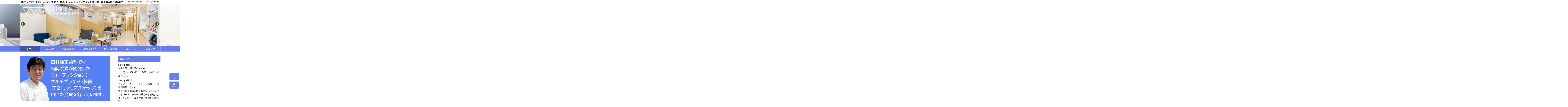

--- FILE ---
content_type: text/html; charset=UTF-8
request_url: https://tamura-ortho.co.jp/
body_size: 13062
content:
<!DOCTYPE html>
<html lang="ja">
<head>
<!--//タイトル表示はfunctions.phpで指定//-->
<meta charset="UTF-8"/>
<meta name="viewport" content="width=device-width,initial-scale=1.0,user-scalable=yes">
<link rel="canonical" href=""/>
<!--//dns-prefetch//-->
<meta http-equiv="x-dns-prefetch-control" content="on">
<link rel="dns-prefetch" href="//pagead2.googlesyndication.com">
<link rel="dns-prefetch" href="//www.doubleclickbygoogle.com">
<link rel="dns-prefetch" href="//googleads.g.doubleclick.net">
<link rel="dns-prefetch" href="//googleads4.g.doubleclick.net">
<link rel="dns-prefetch" href="//tpc.googlesyndication.com">
<link rel="dns-prefetch" href="//www.gstatic.com">
<!--//description//-->
<meta name="description" content="JR東西線西葛西駅北口すぐ・完全予約制"/>
<!--//keywords//-->
<meta name="keywords" content="矯正歯科,西葛西,クリアスナップ,T21">
<!--//index・固定ページHOMEのみnoindex//-->
<meta name="robots" content="index,follow">
<link rel="alternate" type="application/rss+xml" title="（ローフリクション）マルチブラケット装置（Ｔ21、クリアスナップ）開発者：西葛西の田村矯正歯科 RSS Feed" href="https://tamura-ortho.co.jp/feed/"/>
<link rel="pingback" href="https://tamura-ortho.co.jp/wp/xmlrpc.php"/>
<!--//CSS読み込み//-->
<link rel="stylesheet" href="https://tamura-ortho.co.jp/wp/wp-content/themes/pochitem/css/normalize.css" type="text/css" media="all"/>
<link rel="stylesheet" href="https://tamura-ortho.co.jp/wp/wp-content/themes/pochitem/style.css?ver=1.2.5" type="text/css" media="all"/>
<link rel="stylesheet" href="https://tamura-ortho.co.jp/wp/wp-content/themes/pochitem/editor-style.css" type="text/css" media="all"/>
<!--//CSS3.js読み込み//-->
<!--[if lt IE 9]>
<script src="https://tamura-ortho.co.jp/wp/wp-content/themes/pochitem/js/html5shiv.js"></script>
<script src="https://tamura-ortho.co.jp/wp/wp-content/themes/pochitem/js/css3-mediaqueries.min.js"></script>
<![endif]-->
<!--//Google Analytics//-->
<style>img:is([sizes="auto" i], [sizes^="auto," i]) {contain-intrinsic-size:3000px 1500px}</style><link rel='stylesheet' id='wp-block-library-css' href='https://tamura-ortho.co.jp/wp/wp-includes/css/dist/block-library/style.min.css?ver=6.8.3' type='text/css' media='all'/><link rel='stylesheet' id='mediaelement-css' href='https://tamura-ortho.co.jp/wp/wp-includes/js/mediaelement/mediaelementplayer-legacy.min.css?ver=4.2.17' type='text/css' media='all'/><link rel='stylesheet' id='wp-mediaelement-css' href='https://tamura-ortho.co.jp/wp/wp-includes/js/mediaelement/wp-mediaelement.min.css?ver=6.8.3' type='text/css' media='all'/><style id='global-styles-inline-css' type='text/css'>:root{--wp--preset--aspect-ratio--square:1;--wp--preset--aspect-ratio--4-3: 4/3;--wp--preset--aspect-ratio--3-4: 3/4;--wp--preset--aspect-ratio--3-2: 3/2;--wp--preset--aspect-ratio--2-3: 2/3;--wp--preset--aspect-ratio--16-9: 16/9;--wp--preset--aspect-ratio--9-16: 9/16;--wp--preset--color--black:#000;--wp--preset--color--cyan-bluish-gray:#abb8c3;--wp--preset--color--white:#fff;--wp--preset--color--pale-pink:#f78da7;--wp--preset--color--vivid-red:#cf2e2e;--wp--preset--color--luminous-vivid-orange:#ff6900;--wp--preset--color--luminous-vivid-amber:#fcb900;--wp--preset--color--light-green-cyan:#7bdcb5;--wp--preset--color--vivid-green-cyan:#00d084;--wp--preset--color--pale-cyan-blue:#8ed1fc;--wp--preset--color--vivid-cyan-blue:#0693e3;--wp--preset--color--vivid-purple:#9b51e0;--wp--preset--gradient--vivid-cyan-blue-to-vivid-purple:linear-gradient(135deg,rgba(6,147,227,1) 0%,#9b51e0 100%);--wp--preset--gradient--light-green-cyan-to-vivid-green-cyan:linear-gradient(135deg,#7adcb4 0%,#00d082 100%);--wp--preset--gradient--luminous-vivid-amber-to-luminous-vivid-orange:linear-gradient(135deg,rgba(252,185,0,1) 0%,rgba(255,105,0,1) 100%);--wp--preset--gradient--luminous-vivid-orange-to-vivid-red:linear-gradient(135deg,rgba(255,105,0,1) 0%,#cf2e2e 100%);--wp--preset--gradient--very-light-gray-to-cyan-bluish-gray:linear-gradient(135deg,#eee 0%,#a9b8c3 100%);--wp--preset--gradient--cool-to-warm-spectrum:linear-gradient(135deg,#4aeadc 0%,#9778d1 20%,#cf2aba 40%,#ee2c82 60%,#fb6962 80%,#fef84c 100%);--wp--preset--gradient--blush-light-purple:linear-gradient(135deg,#ffceec 0%,#9896f0 100%);--wp--preset--gradient--blush-bordeaux:linear-gradient(135deg,#fecda5 0%,#fe2d2d 50%,#6b003e 100%);--wp--preset--gradient--luminous-dusk:linear-gradient(135deg,#ffcb70 0%,#c751c0 50%,#4158d0 100%);--wp--preset--gradient--pale-ocean:linear-gradient(135deg,#fff5cb 0%,#b6e3d4 50%,#33a7b5 100%);--wp--preset--gradient--electric-grass:linear-gradient(135deg,#caf880 0%,#71ce7e 100%);--wp--preset--gradient--midnight:linear-gradient(135deg,#020381 0%,#2874fc 100%);--wp--preset--font-size--small:13px;--wp--preset--font-size--medium:20px;--wp--preset--font-size--large:36px;--wp--preset--font-size--x-large:42px;--wp--preset--spacing--20:.44rem;--wp--preset--spacing--30:.67rem;--wp--preset--spacing--40:1rem;--wp--preset--spacing--50:1.5rem;--wp--preset--spacing--60:2.25rem;--wp--preset--spacing--70:3.38rem;--wp--preset--spacing--80:5.06rem;--wp--preset--shadow--natural:6px 6px 9px rgba(0,0,0,.2);--wp--preset--shadow--deep:12px 12px 50px rgba(0,0,0,.4);--wp--preset--shadow--sharp:6px 6px 0 rgba(0,0,0,.2);--wp--preset--shadow--outlined:6px 6px 0 -3px rgba(255,255,255,1) , 6px 6px rgba(0,0,0,1);--wp--preset--shadow--crisp:6px 6px 0 rgba(0,0,0,1)}:where(.is-layout-flex){gap:.5em}:where(.is-layout-grid){gap:.5em}.is-layout-flex > :is(*, div){margin:0}.is-layout-grid > :is(*, div){margin:0}:where(.wp-block-columns.is-layout-flex){gap:2em}:where(.wp-block-columns.is-layout-grid){gap:2em}:where(.wp-block-post-template.is-layout-flex){gap:1.25em}:where(.wp-block-post-template.is-layout-grid){gap:1.25em}:where(.wp-block-post-template.is-layout-flex){gap:1.25em}:where(.wp-block-post-template.is-layout-grid){gap:1.25em}:where(.wp-block-columns.is-layout-flex){gap:2em}:where(.wp-block-columns.is-layout-grid){gap:2em}:root :where(.wp-block-pullquote){font-size:1.5em;line-height:1.6}</style><link rel='stylesheet' id='jquery.lightbox.min.css-css' href='https://tamura-ortho.co.jp/wp/wp-content/plugins/wp-jquery-lightbox/lightboxes/wp-jquery-lightbox/styles/lightbox.min.css?ver=2.3.4' type='text/css' media='all'/><link rel='stylesheet' id='jqlb-overrides-css' href='https://tamura-ortho.co.jp/wp/wp-content/plugins/wp-jquery-lightbox/lightboxes/wp-jquery-lightbox/styles/overrides.css?ver=2.3.4' type='text/css' media='all'/><style id='jqlb-overrides-inline-css' type='text/css'>

			#outerImageContainer {
				box-shadow: 0 0 4px 2px rgba(0,0,0,.2);
			}
			#imageContainer{
				padding: 6px;
			}
			#imageDataContainer {
				box-shadow: none;
				z-index: auto;
			}
			#prevArrow,
			#nextArrow{
				background-color: rgba(255,255,255,.7;
				color: #000000;
			}
</style><style>img#wpstats{display:none}</style><link rel='stylesheet' id='metaslider-flex-slider-css' href='https://tamura-ortho.co.jp/wp/wp-content/plugins/ml-slider/assets/sliders/flexslider/flexslider.css?ver=3.103.0' type='text/css' media='all' property='stylesheet'/><link rel='stylesheet' id='metaslider-public-css' href='https://tamura-ortho.co.jp/wp/wp-content/plugins/ml-slider/assets/metaslider/public.css?ver=3.103.0' type='text/css' media='all' property='stylesheet'/><script type="text/javascript">var _gaq=_gaq||[];_gaq.push(['_setAccount','UA-11114308-3']);_gaq.push(['_trackPageview']);(function(){var ga=document.createElement('script');ga.type='text/javascript';ga.async=true;ga.src=('https:'==document.location.protocol?'https://ssl':'http://www')+'.google-analytics.com/ga.js';var s=document.getElementsByTagName('script')[0];s.parentNode.insertBefore(ga,s);})();</script><!--//Google 自動広告//-->
<title>（ローフリクション）マルチブラケット装置（Ｔ21、クリアスナップ）開発者：西葛西の田村矯正歯科 | JR東西線西葛西駅北口すぐ・完全予約制</title>
<meta name='robots' content='max-image-preview:large'/>
<link rel='dns-prefetch' href='//ajax.googleapis.com'/>
<link rel='dns-prefetch' href='//stats.wp.com'/>
<script type="text/javascript">//<![CDATA[
window._wpemojiSettings={"baseUrl":"https:\/\/s.w.org\/images\/core\/emoji\/16.0.1\/72x72\/","ext":".png","svgUrl":"https:\/\/s.w.org\/images\/core\/emoji\/16.0.1\/svg\/","svgExt":".svg","source":{"concatemoji":"https:\/\/tamura-ortho.co.jp\/wp\/wp-includes\/js\/wp-emoji-release.min.js?ver=6.8.3"}};!function(s,n){var o,i,e;function c(e){try{var t={supportTests:e,timestamp:(new Date).valueOf()};sessionStorage.setItem(o,JSON.stringify(t))}catch(e){}}function p(e,t,n){e.clearRect(0,0,e.canvas.width,e.canvas.height),e.fillText(t,0,0);var t=new Uint32Array(e.getImageData(0,0,e.canvas.width,e.canvas.height).data),a=(e.clearRect(0,0,e.canvas.width,e.canvas.height),e.fillText(n,0,0),new Uint32Array(e.getImageData(0,0,e.canvas.width,e.canvas.height).data));return t.every(function(e,t){return e===a[t]})}function u(e,t){e.clearRect(0,0,e.canvas.width,e.canvas.height),e.fillText(t,0,0);for(var n=e.getImageData(16,16,1,1),a=0;a<n.data.length;a++)if(0!==n.data[a])return!1;return!0}function f(e,t,n,a){switch(t){case"flag":return n(e,"\ud83c\udff3\ufe0f\u200d\u26a7\ufe0f","\ud83c\udff3\ufe0f\u200b\u26a7\ufe0f")?!1:!n(e,"\ud83c\udde8\ud83c\uddf6","\ud83c\udde8\u200b\ud83c\uddf6")&&!n(e,"\ud83c\udff4\udb40\udc67\udb40\udc62\udb40\udc65\udb40\udc6e\udb40\udc67\udb40\udc7f","\ud83c\udff4\u200b\udb40\udc67\u200b\udb40\udc62\u200b\udb40\udc65\u200b\udb40\udc6e\u200b\udb40\udc67\u200b\udb40\udc7f");case"emoji":return!a(e,"\ud83e\udedf")}return!1}function g(e,t,n,a){var r="undefined"!=typeof WorkerGlobalScope&&self instanceof WorkerGlobalScope?new OffscreenCanvas(300,150):s.createElement("canvas"),o=r.getContext("2d",{willReadFrequently:!0}),i=(o.textBaseline="top",o.font="600 32px Arial",{});return e.forEach(function(e){i[e]=t(o,e,n,a)}),i}function t(e){var t=s.createElement("script");t.src=e,t.defer=!0,s.head.appendChild(t)}"undefined"!=typeof Promise&&(o="wpEmojiSettingsSupports",i=["flag","emoji"],n.supports={everything:!0,everythingExceptFlag:!0},e=new Promise(function(e){s.addEventListener("DOMContentLoaded",e,{once:!0})}),new Promise(function(t){var n=function(){try{var e=JSON.parse(sessionStorage.getItem(o));if("object"==typeof e&&"number"==typeof e.timestamp&&(new Date).valueOf()<e.timestamp+604800&&"object"==typeof e.supportTests)return e.supportTests}catch(e){}return null}();if(!n){if("undefined"!=typeof Worker&&"undefined"!=typeof OffscreenCanvas&&"undefined"!=typeof URL&&URL.createObjectURL&&"undefined"!=typeof Blob)try{var e="postMessage("+g.toString()+"("+[JSON.stringify(i),f.toString(),p.toString(),u.toString()].join(",")+"));",a=new Blob([e],{type:"text/javascript"}),r=new Worker(URL.createObjectURL(a),{name:"wpTestEmojiSupports"});return void(r.onmessage=function(e){c(n=e.data),r.terminate(),t(n)})}catch(e){}c(n=g(i,f,p,u))}t(n)}).then(function(e){for(var t in e)n.supports[t]=e[t],n.supports.everything=n.supports.everything&&n.supports[t],"flag"!==t&&(n.supports.everythingExceptFlag=n.supports.everythingExceptFlag&&n.supports[t]);n.supports.everythingExceptFlag=n.supports.everythingExceptFlag&&!n.supports.flag,n.DOMReady=!1,n.readyCallback=function(){n.DOMReady=!0}}).then(function(){return e}).then(function(){var e;n.supports.everything||(n.readyCallback(),(e=n.source||{}).concatemoji?t(e.concatemoji):e.wpemoji&&e.twemoji&&(t(e.twemoji),t(e.wpemoji)))}))}((window,document),window._wpemojiSettings);
//]]></script>
<script type="text/javascript" src="https://ajax.googleapis.com/ajax/libs/jquery/1.12.4/jquery.min.js?ver=6.8.3" id="jquery-js"></script>
<link rel="https://api.w.org/" href="https://tamura-ortho.co.jp/wp-json/"/>
</head>
<body class="home blog wp-theme-pochitem metaslider-plugin"><noscript><meta HTTP-EQUIV="refresh" content="0;url='https://tamura-ortho.co.jp/?PageSpeed=noscript'" /><style><!--table,div,span,font,p{display:none} --></style><div style="display:block">Please click <a href="https://tamura-ortho.co.jp/?PageSpeed=noscript">here</a> if you are not redirected within a few seconds.</div></noscript>
<div id="wrapper" class="w-full">
<header class="w-full clearfix">
<!--//モバイルセット//-->
<button id="mobile_menu_bttn">MENU</button>
<div id="mobile_menu"><div class="menu-mnav-container"><ul id="menu-mnav" class="menu"><li id="menu-item-1076" class="menu-item menu-item-type-custom menu-item-object-custom current-menu-item current_page_item menu-item-home menu-item-1076"><a href="https://tamura-ortho.co.jp" aria-current="page">ホーム</a></li>
<li id="menu-item-1082" class="menu-item menu-item-type-post_type menu-item-object-page menu-item-1082"><a href="https://tamura-ortho.co.jp/guide/">医院案内</a></li>
<li id="menu-item-1084" class="menu-item menu-item-type-post_type menu-item-object-page menu-item-1084"><a href="https://tamura-ortho.co.jp/ortho/">矯正治療とは？</a></li>
<li id="menu-item-1083" class="menu-item menu-item-type-post_type menu-item-object-page menu-item-1083"><a href="https://tamura-ortho.co.jp/process/">治療の進め方</a></li>
<li id="menu-item-1081" class="menu-item menu-item-type-post_type menu-item-object-page menu-item-1081"><a href="https://tamura-ortho.co.jp/%e4%ba%88%e7%b4%84%e3%83%bb%e6%b2%bb%e7%99%82%e8%b2%bb%e3%81%ab%e3%81%a4%e3%81%84%e3%81%a6/">予約・治療費</a></li>
<li id="menu-item-1078" class="menu-item menu-item-type-post_type menu-item-object-page menu-item-1078"><a href="https://tamura-ortho.co.jp/t21/">（ローフリクション）マルチブラケット装置（T21）</a></li>
<li id="menu-item-1080" class="menu-item menu-item-type-post_type menu-item-object-page menu-item-1080"><a href="https://tamura-ortho.co.jp/clearsnap/">（ローフリクション）マルチブラケット装置（クリアスナップ）</a></li>
<li id="menu-item-1079" class="menu-item menu-item-type-post_type menu-item-object-page menu-item-1079"><a href="https://tamura-ortho.co.jp/video/">よくわかる治療経過ビデオ</a></li>
<li id="menu-item-1086" class="menu-item menu-item-type-taxonomy menu-item-object-category menu-item-1086"><a href="https://tamura-ortho.co.jp/category/blog/">院長ブログ</a></li>
<li id="menu-item-1087" class="menu-item menu-item-type-taxonomy menu-item-object-category menu-item-1087"><a href="https://tamura-ortho.co.jp/category/news/">お知らせ</a></li>
<li id="mobile_searchform"><form action="/" method="get" id="searchform">
<input type="text" name="s" id="search" class="color-spot" placeholder="フリーワード検索" value=""/>
<input type="image" alt="Search" id="searchsubmit" src="https://tamura-ortho.co.jp/wp/wp-content/themes/pochitem/images/search.png"/>
</form>
</li></ul></div></div>
<!--//モバイルセット//-->
<!--//PCセット//-->
<div id="header" class="w-large clearfix">
<div id="sitename" class=""><a href="https://tamura-ortho.co.jp">（ローフリクション）マルチブラケット装置（Ｔ21、クリアスナップ）開発者：西葛西の田村矯正歯科</a></div>
<div id="header_right" class="">
<h1 class="description">JR東西線西葛西駅北口すぐ・完全予約制</h1>
</div>
</div>
<!--//PCセット//-->
</header>
<!--//スライダー//-->
<div id="front_image" class="w-full clearfix">
<div id="front_image-inner" class="w-large">
<div id="metaslider-id-970" style="width: 100%; margin: 0 auto;" class="ml-slider-3-103-0 metaslider metaslider-flex metaslider-970 ml-slider ms-theme-default nav-hidden" role="region" aria-label="新規スライドショー" data-height="300" data-width="1000">
<div id="metaslider_container_970">
<div id="metaslider_970" class="flexslider">
<ul class='slides'>
<li style="display: block; width: 100%;" class="slide-1100 ms-image " aria-roledescription="slide" data-date="2020-07-13 09:22:39" data-slide-type="image"><img src="https://tamura-ortho.co.jp/wp/wp-content/uploads/C2A0078-1000x300.jpg" height="300" width="1000" alt="" class="slider-970 slide-1100 msDefaultImage" title="_C2A0078"/></li>
<li style="display: none; width: 100%;" class="slide-1101 ms-image " aria-roledescription="slide" data-date="2020-07-13 09:22:40" data-slide-type="image"><img src="https://tamura-ortho.co.jp/wp/wp-content/uploads/C2A0124-1000x300.jpg" height="300" width="1000" alt="" class="slider-970 slide-1101 msDefaultImage" title="_C2A0124"/></li>
<li style="display: none; width: 100%;" class="slide-1102 ms-image " aria-roledescription="slide" data-date="2020-07-13 09:22:40" data-slide-type="image"><img src="https://tamura-ortho.co.jp/wp/wp-content/uploads/C2A0133-1000x300.jpg" height="300" width="1000" alt="" class="slider-970 slide-1102 msDefaultImage" title="_C2A0133"/></li>
<li style="display: none; width: 100%;" class="slide-1103 ms-image " aria-roledescription="slide" data-date="2020-07-13 09:22:40" data-slide-type="image"><img src="https://tamura-ortho.co.jp/wp/wp-content/uploads/C2A0138-1000x300.jpg" height="300" width="1000" alt="" class="slider-970 slide-1103 msDefaultImage" title="_C2A0138"/></li>
</ul>
</div>
</div>
</div><div id="site_logo" class=""><a href="">（ローフリクション）マルチブラケット装置（Ｔ21、クリアスナップ）開発者：西葛西の田村矯正歯科</a></div>
</div>
</div>
<!--//スライダー//-->
<!--//GNAV//-->
<div id="gnav_outer" class="w-full bg-1 clearfix">
<nav id="gnav" class="w-large">
<div class="menu-gnav-container"><ul id="menu-gnav" class="flex-nowrap"><li id="menu-item-958" class="menu-item menu-item-type-custom menu-item-object-custom current-menu-item current_page_item menu-item-home menu-item-958"><a href="https://tamura-ortho.co.jp/" aria-current="page">ホーム</a></li>
<li id="menu-item-942" class="menu-item menu-item-type-post_type menu-item-object-page menu-item-942"><a href="https://tamura-ortho.co.jp/guide/">医院案内</a></li>
<li id="menu-item-934" class="menu-item menu-item-type-post_type menu-item-object-page menu-item-934"><a href="https://tamura-ortho.co.jp/ortho/">矯正治療とは？</a></li>
<li id="menu-item-933" class="menu-item menu-item-type-post_type menu-item-object-page menu-item-933"><a href="https://tamura-ortho.co.jp/process/">治療の進め方</a></li>
<li id="menu-item-953" class="menu-item menu-item-type-post_type menu-item-object-page menu-item-953"><a href="https://tamura-ortho.co.jp/%e4%ba%88%e7%b4%84%e3%83%bb%e6%b2%bb%e7%99%82%e8%b2%bb%e3%81%ab%e3%81%a4%e3%81%84%e3%81%a6/">予約・治療費</a></li>
<li id="menu-item-954" class="menu-item menu-item-type-taxonomy menu-item-object-category menu-item-954"><a href="https://tamura-ortho.co.jp/category/blog/">院長ブログ</a></li>
<li id="menu-item-955" class="menu-item menu-item-type-taxonomy menu-item-object-category menu-item-955"><a href="https://tamura-ortho.co.jp/category/news/">お知らせ</a></li>
</ul></div></nav>
</div>
<!--//GNAV//-->
<div id="container_outer">
<div id="container" class="w-large clearfix">
<div id="content" class="w-medium">
<main>
<!--//スマホのみ「お知らせ」表示//-->
<div id="home_news" class="">
<h3>お知らせ</h3>
<p>2025年09月02日　<a href="https://tamura-ortho.co.jp/2025/09/10-1%ef%bc%88%e6%b0%b4%ef%bc%89%e4%bc%91%e8%a8%ba%e3%81%ae%e3%81%8a%e7%9f%a5%e3%82%89%e3%81%9b/">年末年始冬期休診のお知らせ</a></p>
<p>2022年04月02日　<a href="https://tamura-ortho.co.jp/2022/04/%e3%82%af%e3%83%ac%e3%82%b8%e3%83%83%e3%83%88%e3%82%ab%e3%83%bc%e3%83%89%e3%83%bb%e3%83%81%e3%83%a3%e3%83%bc%e3%82%b8%e7%b3%bb%e3%82%ab%e3%83%bc%e3%83%89%e3%81%ae%e9%81%a9%e7%94%a8%e9%96%8b%e5%a7%8b/">クレジットカード・チャージ系カードの適用開始しました。</a></p>
<p>2014年02月22日　<a href="https://tamura-ortho.co.jp/2014/02/%e6%9b%b8%e7%b1%8d%e3%82%92%e7%99%ba%e5%88%8a%e3%81%97%e3%81%be%e3%81%97%e3%81%9f%e3%80%82/">専門書籍を発刊しました。</a></p>
</div>
<!--//スマホのみ「お知らせ」表示//-->
<!--//HOMEを呼び出し//-->
<div id="home_content" class="post">
<h1><img class="alignnone size-full wp-image-1140" src="https://tamura-ortho.co.jp/wp/wp-content/uploads/tamura-3.jpg" alt="" width="1000" height="500"/></h1>
<h3>院長　田村　元</h3>
<p>様々な特徴を備えた矯正治療システム</p>
<p>（ローフリクション）マルチブラケット装置（Ｔ21、クリアスナップ）を開発した田村元が院長を務めています。</p>
<p>不正咬合のタイプによって治療を開始する時期は様々です。小児の場合、ご相談時期の目安は小学校に入学した時点と考えてください。</p>
<div style="border: #c00 8px solid; padding: 20px; margin: 30px 0;">
<h3 style="margin: 0 0 20px 0;">ご予約にあたっての注意事項</h3>
<ul>
<li>初診相談ご希望の患者様が多数いらっしゃるため、お電話いただいてから実際のご相談の日まで長期間お待ちいただいております。</li>
<li>他の患者様のご迷惑になるため、初診の方のお電話による矯正治療に関する長時間のお問い合わせ、ご相談はご遠慮頂いております。ホームページにてご確認願います。</li>
<li>現在、初診相談の受付は、当院の患者様のご紹介、または歯科医院のご紹介状をお持ちの方のみとさせていただいております。</li>
<li>他院で矯正治療を受診中の患者様の矯正相談には応じかねます。</li>
</ul>
<p>以上、ご了承の程、宜しくお願いいたします。</p>
<p style="margin: 30px 0 20px 0;"><img class="size-full wp-image-980 alignnone" src="https://tamura-ortho.co.jp/wp/wp-content/uploads/tel.png" alt="" width="442" height="90"/></p>
<p>東京23区、市川市、船橋市以外の地域、携帯電話、一部のIP電話ではフリーダイアルをご利用いただけません。その場合、03-5674-6220へおかけください。</p>
</div>
<h3>初診相談時、診断時に録音、記録を希望される患者様へ</h3>
<ol>
<li>録音、記録されたデータはあくまでも個人利用のためのものであり、他者・他院に転送、公開、または商業的に利用することは固く禁じます。</li>
<li>データの改変及び編集は、説明内容の誤解を招く恐れがありますので、ご遠慮願います。</li>
<li>記録されたデータは、患者様が当院の治療内容を理解するための補助的なものであり、法的証拠としての利用は想定しておりません。また、治療結果に対する責任や保証は含まれておりません。</li>
</ol>
<h3 id="access">アクセス</h3>
<p><iframe style="border: 0;" tabindex="0" src="https://www.google.com/maps/embed?pb=!1m18!1m12!1m3!1d3241.482163300711!2d139.85639595198793!3d35.66512798010097!2m3!1f0!2f0!3f0!3m2!1i1024!2i768!4f13.1!3m3!1m2!1s0x601887e122846c6b%3A0x3667d5d643b8e370!2z55Sw5p2R55-v5q2j5q2v56eR!5e0!3m2!1sja!2sjp!4v1592575453801!5m2!1sja!2sjp" width="800" height="600" frameborder="0" allowfullscreen="allowfullscreen" aria-hidden="false"></iframe></p>
<p>田村矯正歯科<br/>
〒134-0088 江戸川区西葛西3-15-9共栄ビル6F<br/>
TEL.03-5674-6220</p>
<div class="clearfix bottom-1">
<p><img class="alignleft size-medium wp-image-1110" src="https://tamura-ortho.co.jp/wp/wp-content/uploads/C2A0144-300x200.jpg" alt="" width="300" height="200"/>東京メトロ西葛西駅北口を出て左手に向かいます。</p>
</div>
<div class="clearfix bottom-1">
<p><img class="alignleft size-medium wp-image-1111" src="https://tamura-ortho.co.jp/wp/wp-content/uploads/C2A0146-300x200.jpg" alt="" width="300" height="200"/>Y's Martが目印です。</p>
<p>横断歩道を渡ります。</p>
</div>
<div class="clearfix bottom-1">
<p><img class="alignleft size-medium wp-image-1112" src="https://tamura-ortho.co.jp/wp/wp-content/uploads/C2A0143-300x200.jpg" alt="" width="300" height="200"/>セブンイレブンの手前のビルです。</p>
</div>
<div class="clearfix bottom-1">
<p><img class="alignleft size-medium wp-image-1113" src="https://tamura-ortho.co.jp/wp/wp-content/uploads/C2A0142-300x200.jpg" alt="" width="300" height="200"/>奥まったエレベーターで6階にお越しください。</p>
</div>
<h3>診療時間</h3>
<p><img class="alignnone size-full wp-image-983" src="https://tamura-ortho.co.jp/wp/wp-content/uploads/timetable-1.png" alt="" width="1004" height="224"/></p>
<p><strong><span style="color: #ff0000;">上記の時間は診療時間です。<br/>
最終受付時間は下記の時間帯より早まりますのでご了承願います。</span></strong></p>
<ul>
<li>月・水： AM 10:00〜12:00　PM 2:00〜6:30</li>
<li>火・金： 午前は資料整理のため休診　PM 2:00〜6:30</li>
<li>土： AM 9:30〜12:30　PM 2:00〜5:30</li>
<li>木・日・祝日： 休診</li>
</ul>
<p>&nbsp;</p></div>
<!--//HOMEを呼び出し//-->
</main>
</div><!--//#content //-->
<aside class="w-small">
<div id="side_news" style="margin : 0 0 30px 0;">
<h4>お知らせ</h4>
<p class="date" style="margin:10px 0 0 0;">2025年9月2日</p>
<p style="border-bottom:1px solid #666;">年末年始冬期休診のお知らせ</p>
<p>12/27(土)〜1/4（日）は休診とさせていただきます。</p>
<p class="date" style="margin:10px 0 0 0;">2022年4月2日</p>
<p style="border-bottom:1px solid #666;">クレジットカード・チャージ系カードの適用開始しました。</p>
<p>矯正治療費本体を除くお支払いにクレジットカード、チャージ系カードを導入しました。詳しくは受付のご案内をお読み願います。</p>
<p class="date" style="margin:10px 0 0 0;">2014年2月22日</p>
<p style="border-bottom:1px solid #666;">専門書籍を発刊しました。</p>
<p>デンタルダイアモンド社より拙著”フルパッシブ矯正の理論と臨床”が発刊されました。</p>
</div>
<!--//サイドバー　Adsenseサイドバー上//-->
<div id="adsense-aside-top">
</div>
<!--//サイドバー01//-->
<div id="aside-01" class="asidebox">
<div id="widget_sp_image-2" class="widget_box"><a href="/wp/#access" target="_self" class="widget_sp_image-image-link"><img width="300" height="80" class="attachment-full" style="max-width: 100%;" src="https://tamura-ortho.co.jp/wp/wp-content/uploads/sb-access.jpg"/></a></div><div id="widget_sp_image-3" class="widget_box"><a href="/wp/t21" target="_self" class="widget_sp_image-image-link"><img width="300" height="80" class="attachment-full" style="max-width: 100%;" src="https://tamura-ortho.co.jp/wp/wp-content/uploads/sb-t21-1.jpg"/></a></div><div id="widget_sp_image-4" class="widget_box"><a href="/wp/clearsnap" target="_self" class="widget_sp_image-image-link"><img width="300" height="80" class="attachment-full" style="max-width: 100%;" src="https://tamura-ortho.co.jp/wp/wp-content/uploads/sb-clearsnap-1.jpg"/></a></div><div id="widget_sp_image-5" class="widget_box"><a href="/wp/video" target="_self" class="widget_sp_image-image-link"><img width="300" height="80" class="attachment-full" style="max-width: 100%;" src="https://tamura-ortho.co.jp/wp/wp-content/uploads/sb-video.jpg"/></a></div><div id="search-2" class="widget_box"><form action="/" method="get" id="searchform">
<input type="text" name="s" id="search" class="color-spot" placeholder="フリーワード検索" value=""/>
<input type="image" alt="Search" id="searchsubmit" src="https://tamura-ortho.co.jp/wp/wp-content/themes/pochitem/images/search.png"/>
</form>
</div></div>
<!--//サイドバー02//-->
<div id="aside-02" class="asidebox pc-only">
</div>
<!--//サイドバー　Adsenseサイドバー下//-->
<!--//<div id="floating_ad" class="">//-->
<div id="adsense-aside-bottom">
<!--//</div>//-->
</div>
</aside>
</div><!--//#container //-->
</div><!--//#container_outer //-->
<div id="footer_outer" class="w-full bg-1 clearfix">
<footer id="footer" class="w-large flex">
<div id="footer-01" class="w-small footer_box">
</div>
<div id="footer-02" class="w-small footer_box">
</div>
<div id="footer-03" class="w-small footer_box">
</div>
</footer>
</div><!--//footer_outer//-->
<!--//SEO対策//-->
<div id="footertitle_outer" class="w-full bg-2 clearfix">
<div id="footertitle" class="w-large flex">
<div class="">
<h1 id="">（ローフリクション）マルチブラケット装置（Ｔ21、クリアスナップ）開発者：西葛西の田村矯正歯科　JR東西線西葛西駅北口すぐ・完全予約制</h1>
<p class="copy">Copyright&copy;（ローフリクション）マルチブラケット装置（Ｔ21、クリアスナップ）開発者：西葛西の田村矯正歯科,2025&nbsp;All Rights Reserved.</p>
</div>
</div><!--//footertitle//-->
</div><!--//footertitle_outer//-->
<!--//SEO対策ここまで//-->
<ul id="foot_nav">
<li><a href="#wrapper" id="page_top"><i class="fas fa-sort-up"></i><br/>TOP</a></li>
<li><a href="/" id="home"><i class="fas fa-home"></i><br/>HOME</a></li>
<!--//<li><a href="/contact" id="contact"><i class="far fa-envelope"></i><br />MAIL</a></li>//-->
</ul>
</div><!--//wrapper//-->
<!--// use.fontawesome.com CSS読み込み //-->
<script src="https://kit.fontawesome.com/6a650c3cc8.js" crossorigin="anonymous"></script>
<!--// JS読み込み //-->
<!--//PCのみ追尾広告のjs読み込み//-->
<!--//OGP//-->
<meta property="og:url" content="https://tamura-ortho.co.jp"/>
<meta property="og:title" content="（ローフリクション）マルチブラケット装置（Ｔ21、クリアスナップ）開発者：西葛西の田村矯正歯科"/>
<meta property="og:type" content="website"/>
<meta property="og:description" content="JR東西線西葛西駅北口すぐ・完全予約制"/>
<meta property="og:image" content="https://tamura-ortho.co.jp/wp/wp-content/themes/pochitem/images/OGP.jpg"/>
<!--// Google 検索結果画像指定//-->
<PageMap>
<DataObject type="thumbnail">
<Attribute name="src" value="https://tamura-ortho.co.jp/wp/wp-content/themes/pochitem/images/OGP.jpg"/>
<Attribute name="width" value="100"/>
<Attribute name="height" value="130"/>
</DataObject>
</PageMap>
<Attribute name="src" value="https://tamura-ortho.co.jp/wp/wp-content/themes/pochitem/images/OGP.jpg"/>
<!--//記事ページのみに構造化データを出力//-->
<script type="speculationrules">
{"prefetch":[{"source":"document","where":{"and":[{"href_matches":"\/*"},{"not":{"href_matches":["\/wp\/wp-*.php","\/wp\/wp-admin\/*","\/wp\/wp-content\/uploads\/*","\/wp\/wp-content\/*","\/wp\/wp-content\/plugins\/*","\/wp\/wp-content\/themes\/pochitem\/*","\/*\\?(.+)"]}},{"not":{"selector_matches":"a[rel~=\"nofollow\"]"}},{"not":{"selector_matches":".no-prefetch, .no-prefetch a"}}]},"eagerness":"conservative"}]}
</script>
<script>document.addEventListener('wpcf7mailsent',function(event){location='https://d7r.com/thanks/';},false);</script>
<script type="text/javascript" id="jetpack-stats-js-before">//<![CDATA[
_stq=window._stq||[];_stq.push(["view",JSON.parse("{\"v\":\"ext\",\"blog\":\"202292363\",\"post\":\"0\",\"tz\":\"9\",\"srv\":\"tamura-ortho.co.jp\",\"arch_home\":\"1\",\"j\":\"1:15.2\"}")]);_stq.push(["clickTrackerInit","202292363","0"]);
//]]></script>
<script type="text/javascript" src="https://stats.wp.com/e-202604.js" id="jetpack-stats-js" defer="defer" data-wp-strategy="defer"></script>
<script type="text/javascript" src="https://tamura-ortho.co.jp/wp/wp-content/plugins/wp-jquery-lightbox/lightboxes/wp-jquery-lightbox/vendor/jquery.touchwipe.min.js?ver=2.3.4" id="wp-jquery-lightbox-swipe-js"></script>
<script type="text/javascript" src="https://tamura-ortho.co.jp/wp/wp-content/plugins/wp-jquery-lightbox/inc/purify.min.js?ver=2.3.4" id="wp-jquery-lightbox-purify-js"></script>
<script type="text/javascript" src="https://tamura-ortho.co.jp/wp/wp-content/plugins/wp-jquery-lightbox/lightboxes/wp-jquery-lightbox/vendor/panzoom.min.js?ver=2.3.4" id="wp-jquery-lightbox-panzoom-js"></script>
<script type="text/javascript" id="wp-jquery-lightbox-js-extra">//<![CDATA[
var JQLBSettings={"showTitle":"1","useAltForTitle":"1","showCaption":"1","showNumbers":"1","fitToScreen":"1","resizeSpeed":"400","showDownload":"","navbarOnTop":"","marginSize":"0","mobileMarginSize":"10","slideshowSpeed":"4000","allowPinchZoom":"1","borderSize":"6","borderColor":"#fff","overlayColor":"#fff","overlayOpacity":"0.7","newNavStyle":"1","fixedNav":"1","showInfoBar":"0","prevLinkTitle":"\u524d\u306e\u753b\u50cf","nextLinkTitle":"\u6b21\u306e\u753b\u50cf","closeTitle":"\u30ae\u30e3\u30e9\u30ea\u30fc\u3092\u9589\u3058\u308b","image":"\u753b\u50cf ","of":"\u306e","download":"\u30c0\u30a6\u30f3\u30ed\u30fc\u30c9","pause":"(\u30b9\u30e9\u30a4\u30c9\u30b7\u30e7\u30fc\u3092\u4e00\u6642\u505c\u6b62\u3059\u308b)","play":"(\u30b9\u30e9\u30a4\u30c9\u30b7\u30e7\u30fc\u3092\u518d\u751f\u3059\u308b)"};
//]]></script>
<script type="text/javascript" src="https://tamura-ortho.co.jp/wp/wp-content/plugins/wp-jquery-lightbox/lightboxes/wp-jquery-lightbox/jquery.lightbox.js?ver=2.3.4" id="wp-jquery-lightbox-js"></script>
<script type="text/javascript" src="https://tamura-ortho.co.jp/wp/wp-content/plugins/ml-slider/assets/sliders/flexslider/jquery.flexslider.min.js?ver=3.103.0" id="metaslider-flex-slider-js"></script>
<script type="text/javascript" id="metaslider-flex-slider-js-after">//<![CDATA[
var metaslider_970=function($){$('#metaslider_970').flexslider({slideshowSpeed:3000,animation:"slide",controlNav:false,directionNav:true,pauseOnHover:true,direction:"horizontal",reverse:false,keyboard:1,touch:1,animationSpeed:600,prevText:"前へ",nextText:"Next",smoothHeight:false,fadeFirstSlide:false,easing:"linear",slideshow:true,pausePlay:false,showPlayText:false,playText:false,pauseText:false,start:function(slider){slider.find('.flex-prev').attr('aria-label','Previous');slider.find('.flex-next').attr('aria-label','Next');function disableAriaHiddenFocusableElements(){var slider_=$('#metaslider_970');slider_.find('.slides li[aria-hidden="true"] a, .slides li[aria-hidden="true"] button, .slides li[aria-hidden="true"] input, .slides li[aria-hidden="true"] select, .slides li[aria-hidden="true"] textarea, .slides li[aria-hidden="true"] [tabindex]:not([tabindex="-1"])').attr('tabindex','-1');slider_.find('.slides li.clone a, .slides li.clone button, .slides li.clone input, .slides li.clone select, .slides li.clone textarea, .slides li.clone [tabindex]:not([tabindex="-1"])').attr('tabindex','-1');}disableAriaHiddenFocusableElements();if(typeof MutationObserver!=='undefined'){var ariaObserver=new MutationObserver(function(mutations){var shouldUpdate=false;mutations.forEach(function(mutation){if(mutation.type==='attributes'&&mutation.attributeName==='aria-hidden'){shouldUpdate=true;}if(mutation.type==='childList'){for(var i=0;i<mutation.addedNodes.length;i++){if(mutation.addedNodes[i].nodeType===1&&(mutation.addedNodes[i].classList.contains('clone')||mutation.addedNodes[i].querySelector&&mutation.addedNodes[i].querySelector('.clone'))){shouldUpdate=true;break;}}}});if(shouldUpdate){setTimeout(disableAriaHiddenFocusableElements,10);}});var targetNode=$('#metaslider_970')[0];if(targetNode){ariaObserver.observe(targetNode,{attributes:true,attributeFilter:['aria-hidden'],childList:true,subtree:true});}}document.addEventListener('click',function(event){if(event.target.closest('[role=\'tab\']')){$('#metaslider_970').resize();}});},after:function(slider){var slider_=$('#metaslider_970');slider_.find('.slides li[aria-hidden="true"] a, .slides li[aria-hidden="true"] button, .slides li[aria-hidden="true"] input, .slides li[aria-hidden="true"] select, .slides li[aria-hidden="true"] textarea, .slides li[aria-hidden="true"] [tabindex]:not([tabindex="-1"])').attr('tabindex','-1');slider_.find('.slides li.clone a, .slides li.clone button, .slides li.clone input, .slides li.clone select, .slides li.clone textarea, .slides li.clone [tabindex]:not([tabindex="-1"])').attr('tabindex','-1');}});$(document).trigger('metaslider/initialized','#metaslider_970');};jQuery(document).ready(function($){$('.metaslider').attr('tabindex','0');$(document).on('keyup.slider',function(e){});});var timer_metaslider_970=function(){var slider=!window.jQuery?window.setTimeout(timer_metaslider_970,100):!jQuery.isReady?window.setTimeout(timer_metaslider_970,1):metaslider_970(window.jQuery);};timer_metaslider_970();
//]]></script>
<script type="text/javascript" id="metaslider-script-js-extra">//<![CDATA[
var wpData={"baseUrl":"https:\/\/tamura-ortho.co.jp"};
//]]></script>
<script type="text/javascript" src="https://tamura-ortho.co.jp/wp/wp-content/plugins/ml-slider/assets/metaslider/script.min.js?ver=3.103.0" id="metaslider-script-js"></script>
<script type="text/javascript" src="https://tamura-ortho.co.jp/wp/wp-content/plugins/ml-slider/assets/easing/jQuery.easing.min.js?ver=3.103.0" id="metaslider-easing-js"></script>
<script type="text/javascript" src="https://tamura-ortho.co.jp/wp/wp-content/themes/pochitem/js/base.js?ver=6.8.3" id="base-js"></script>
</body>
<!--// gnav固定 //-->
<script src="https://tamura-ortho.co.jp/wp/wp-content/themes/pochitem/js/scroll_fix.js"></script>
<!--// ドロップダウンメニューのタブレット対応 //-->
<script src="https://tamura-ortho.co.jp/wp/wp-content/themes/pochitem/js/doubletaptogo.min.js"></script>
<script>$(function(){$('#gnav li:has(ul)').doubleTapToGo();});</script>
<noscript class="psa_add_styles"><link rel="stylesheet" href="https://tamura-ortho.co.jp/wp/wp-content/themes/pochitem/css/normalize.css" type="text/css" media="all"/><link rel="stylesheet" href="https://tamura-ortho.co.jp/wp/wp-content/themes/pochitem/style.css?ver=1.2.5" type="text/css" media="all"/><link rel="stylesheet" href="https://tamura-ortho.co.jp/wp/wp-content/themes/pochitem/editor-style.css" type="text/css" media="all"/><style>img:is([sizes="auto" i], [sizes^="auto," i]) {contain-intrinsic-size:3000px 1500px}</style><style id='wp-emoji-styles-inline-css' type='text/css'>img.wp-smiley,img.emoji{display:inline!important;border:none!important;box-shadow:none!important;height:1em!important;width:1em!important;margin:0 .07em!important;vertical-align:-.1em!important;background:none!important;padding:0!important}</style><link rel='stylesheet' id='wp-block-library-css' href='https://tamura-ortho.co.jp/wp/wp-includes/css/dist/block-library/style.min.css?ver=6.8.3' type='text/css' media='all'/><style id='classic-theme-styles-inline-css' type='text/css'>.wp-block-button__link{color:#fff;background-color:#32373c;border-radius:9999px;box-shadow:none;text-decoration:none;padding:calc(.667em + 2px) calc(1.333em + 2px);font-size:1.125em}.wp-block-file__button{background:#32373c;color:#fff;text-decoration:none}</style><link rel='stylesheet' id='mediaelement-css' href='https://tamura-ortho.co.jp/wp/wp-includes/js/mediaelement/mediaelementplayer-legacy.min.css?ver=4.2.17' type='text/css' media='all'/><link rel='stylesheet' id='wp-mediaelement-css' href='https://tamura-ortho.co.jp/wp/wp-includes/js/mediaelement/wp-mediaelement.min.css?ver=6.8.3' type='text/css' media='all'/><style id='jetpack-sharing-buttons-style-inline-css' type='text/css'>.jetpack-sharing-buttons__services-list{display:flex;flex-direction:row;flex-wrap:wrap;gap:0;list-style-type:none;margin:5px;padding:0}.jetpack-sharing-buttons__services-list.has-small-icon-size{font-size:12px}.jetpack-sharing-buttons__services-list.has-normal-icon-size{font-size:16px}.jetpack-sharing-buttons__services-list.has-large-icon-size{font-size:24px}.jetpack-sharing-buttons__services-list.has-huge-icon-size{font-size:36px}@media print{.jetpack-sharing-buttons__services-list{display:none!important}}.editor-styles-wrapper .wp-block-jetpack-sharing-buttons{gap:0;padding-inline-start:0}ul.jetpack-sharing-buttons__services-list.has-background{padding:1.25em 2.375em}</style><style id='global-styles-inline-css' type='text/css'>:root{--wp--preset--aspect-ratio--square:1;--wp--preset--aspect-ratio--4-3: 4/3;--wp--preset--aspect-ratio--3-4: 3/4;--wp--preset--aspect-ratio--3-2: 3/2;--wp--preset--aspect-ratio--2-3: 2/3;--wp--preset--aspect-ratio--16-9: 16/9;--wp--preset--aspect-ratio--9-16: 9/16;--wp--preset--color--black:#000;--wp--preset--color--cyan-bluish-gray:#abb8c3;--wp--preset--color--white:#fff;--wp--preset--color--pale-pink:#f78da7;--wp--preset--color--vivid-red:#cf2e2e;--wp--preset--color--luminous-vivid-orange:#ff6900;--wp--preset--color--luminous-vivid-amber:#fcb900;--wp--preset--color--light-green-cyan:#7bdcb5;--wp--preset--color--vivid-green-cyan:#00d084;--wp--preset--color--pale-cyan-blue:#8ed1fc;--wp--preset--color--vivid-cyan-blue:#0693e3;--wp--preset--color--vivid-purple:#9b51e0;--wp--preset--gradient--vivid-cyan-blue-to-vivid-purple:linear-gradient(135deg,rgba(6,147,227,1) 0%,#9b51e0 100%);--wp--preset--gradient--light-green-cyan-to-vivid-green-cyan:linear-gradient(135deg,#7adcb4 0%,#00d082 100%);--wp--preset--gradient--luminous-vivid-amber-to-luminous-vivid-orange:linear-gradient(135deg,rgba(252,185,0,1) 0%,rgba(255,105,0,1) 100%);--wp--preset--gradient--luminous-vivid-orange-to-vivid-red:linear-gradient(135deg,rgba(255,105,0,1) 0%,#cf2e2e 100%);--wp--preset--gradient--very-light-gray-to-cyan-bluish-gray:linear-gradient(135deg,#eee 0%,#a9b8c3 100%);--wp--preset--gradient--cool-to-warm-spectrum:linear-gradient(135deg,#4aeadc 0%,#9778d1 20%,#cf2aba 40%,#ee2c82 60%,#fb6962 80%,#fef84c 100%);--wp--preset--gradient--blush-light-purple:linear-gradient(135deg,#ffceec 0%,#9896f0 100%);--wp--preset--gradient--blush-bordeaux:linear-gradient(135deg,#fecda5 0%,#fe2d2d 50%,#6b003e 100%);--wp--preset--gradient--luminous-dusk:linear-gradient(135deg,#ffcb70 0%,#c751c0 50%,#4158d0 100%);--wp--preset--gradient--pale-ocean:linear-gradient(135deg,#fff5cb 0%,#b6e3d4 50%,#33a7b5 100%);--wp--preset--gradient--electric-grass:linear-gradient(135deg,#caf880 0%,#71ce7e 100%);--wp--preset--gradient--midnight:linear-gradient(135deg,#020381 0%,#2874fc 100%);--wp--preset--font-size--small:13px;--wp--preset--font-size--medium:20px;--wp--preset--font-size--large:36px;--wp--preset--font-size--x-large:42px;--wp--preset--spacing--20:.44rem;--wp--preset--spacing--30:.67rem;--wp--preset--spacing--40:1rem;--wp--preset--spacing--50:1.5rem;--wp--preset--spacing--60:2.25rem;--wp--preset--spacing--70:3.38rem;--wp--preset--spacing--80:5.06rem;--wp--preset--shadow--natural:6px 6px 9px rgba(0,0,0,.2);--wp--preset--shadow--deep:12px 12px 50px rgba(0,0,0,.4);--wp--preset--shadow--sharp:6px 6px 0 rgba(0,0,0,.2);--wp--preset--shadow--outlined:6px 6px 0 -3px rgba(255,255,255,1) , 6px 6px rgba(0,0,0,1);--wp--preset--shadow--crisp:6px 6px 0 rgba(0,0,0,1)}:where(.is-layout-flex){gap:.5em}:where(.is-layout-grid){gap:.5em}body .is-layout-flex{display:flex}.is-layout-flex{flex-wrap:wrap;align-items:center}.is-layout-flex > :is(*, div){margin:0}body .is-layout-grid{display:grid}.is-layout-grid > :is(*, div){margin:0}:where(.wp-block-columns.is-layout-flex){gap:2em}:where(.wp-block-columns.is-layout-grid){gap:2em}:where(.wp-block-post-template.is-layout-flex){gap:1.25em}:where(.wp-block-post-template.is-layout-grid){gap:1.25em}.has-black-color{color:var(--wp--preset--color--black)!important}.has-cyan-bluish-gray-color{color:var(--wp--preset--color--cyan-bluish-gray)!important}.has-white-color{color:var(--wp--preset--color--white)!important}.has-pale-pink-color{color:var(--wp--preset--color--pale-pink)!important}.has-vivid-red-color{color:var(--wp--preset--color--vivid-red)!important}.has-luminous-vivid-orange-color{color:var(--wp--preset--color--luminous-vivid-orange)!important}.has-luminous-vivid-amber-color{color:var(--wp--preset--color--luminous-vivid-amber)!important}.has-light-green-cyan-color{color:var(--wp--preset--color--light-green-cyan)!important}.has-vivid-green-cyan-color{color:var(--wp--preset--color--vivid-green-cyan)!important}.has-pale-cyan-blue-color{color:var(--wp--preset--color--pale-cyan-blue)!important}.has-vivid-cyan-blue-color{color:var(--wp--preset--color--vivid-cyan-blue)!important}.has-vivid-purple-color{color:var(--wp--preset--color--vivid-purple)!important}.has-black-background-color{background-color:var(--wp--preset--color--black)!important}.has-cyan-bluish-gray-background-color{background-color:var(--wp--preset--color--cyan-bluish-gray)!important}.has-white-background-color{background-color:var(--wp--preset--color--white)!important}.has-pale-pink-background-color{background-color:var(--wp--preset--color--pale-pink)!important}.has-vivid-red-background-color{background-color:var(--wp--preset--color--vivid-red)!important}.has-luminous-vivid-orange-background-color{background-color:var(--wp--preset--color--luminous-vivid-orange)!important}.has-luminous-vivid-amber-background-color{background-color:var(--wp--preset--color--luminous-vivid-amber)!important}.has-light-green-cyan-background-color{background-color:var(--wp--preset--color--light-green-cyan)!important}.has-vivid-green-cyan-background-color{background-color:var(--wp--preset--color--vivid-green-cyan)!important}.has-pale-cyan-blue-background-color{background-color:var(--wp--preset--color--pale-cyan-blue)!important}.has-vivid-cyan-blue-background-color{background-color:var(--wp--preset--color--vivid-cyan-blue)!important}.has-vivid-purple-background-color{background-color:var(--wp--preset--color--vivid-purple)!important}.has-black-border-color{border-color:var(--wp--preset--color--black)!important}.has-cyan-bluish-gray-border-color{border-color:var(--wp--preset--color--cyan-bluish-gray)!important}.has-white-border-color{border-color:var(--wp--preset--color--white)!important}.has-pale-pink-border-color{border-color:var(--wp--preset--color--pale-pink)!important}.has-vivid-red-border-color{border-color:var(--wp--preset--color--vivid-red)!important}.has-luminous-vivid-orange-border-color{border-color:var(--wp--preset--color--luminous-vivid-orange)!important}.has-luminous-vivid-amber-border-color{border-color:var(--wp--preset--color--luminous-vivid-amber)!important}.has-light-green-cyan-border-color{border-color:var(--wp--preset--color--light-green-cyan)!important}.has-vivid-green-cyan-border-color{border-color:var(--wp--preset--color--vivid-green-cyan)!important}.has-pale-cyan-blue-border-color{border-color:var(--wp--preset--color--pale-cyan-blue)!important}.has-vivid-cyan-blue-border-color{border-color:var(--wp--preset--color--vivid-cyan-blue)!important}.has-vivid-purple-border-color{border-color:var(--wp--preset--color--vivid-purple)!important}.has-vivid-cyan-blue-to-vivid-purple-gradient-background{background:var(--wp--preset--gradient--vivid-cyan-blue-to-vivid-purple)!important}.has-light-green-cyan-to-vivid-green-cyan-gradient-background{background:var(--wp--preset--gradient--light-green-cyan-to-vivid-green-cyan)!important}.has-luminous-vivid-amber-to-luminous-vivid-orange-gradient-background{background:var(--wp--preset--gradient--luminous-vivid-amber-to-luminous-vivid-orange)!important}.has-luminous-vivid-orange-to-vivid-red-gradient-background{background:var(--wp--preset--gradient--luminous-vivid-orange-to-vivid-red)!important}.has-very-light-gray-to-cyan-bluish-gray-gradient-background{background:var(--wp--preset--gradient--very-light-gray-to-cyan-bluish-gray)!important}.has-cool-to-warm-spectrum-gradient-background{background:var(--wp--preset--gradient--cool-to-warm-spectrum)!important}.has-blush-light-purple-gradient-background{background:var(--wp--preset--gradient--blush-light-purple)!important}.has-blush-bordeaux-gradient-background{background:var(--wp--preset--gradient--blush-bordeaux)!important}.has-luminous-dusk-gradient-background{background:var(--wp--preset--gradient--luminous-dusk)!important}.has-pale-ocean-gradient-background{background:var(--wp--preset--gradient--pale-ocean)!important}.has-electric-grass-gradient-background{background:var(--wp--preset--gradient--electric-grass)!important}.has-midnight-gradient-background{background:var(--wp--preset--gradient--midnight)!important}.has-small-font-size{font-size:var(--wp--preset--font-size--small)!important}.has-medium-font-size{font-size:var(--wp--preset--font-size--medium)!important}.has-large-font-size{font-size:var(--wp--preset--font-size--large)!important}.has-x-large-font-size{font-size:var(--wp--preset--font-size--x-large)!important}:where(.wp-block-post-template.is-layout-flex){gap:1.25em}:where(.wp-block-post-template.is-layout-grid){gap:1.25em}:where(.wp-block-columns.is-layout-flex){gap:2em}:where(.wp-block-columns.is-layout-grid){gap:2em}:root :where(.wp-block-pullquote){font-size:1.5em;line-height:1.6}</style><link rel='stylesheet' id='jquery.lightbox.min.css-css' href='https://tamura-ortho.co.jp/wp/wp-content/plugins/wp-jquery-lightbox/lightboxes/wp-jquery-lightbox/styles/lightbox.min.css?ver=2.3.4' type='text/css' media='all'/><link rel='stylesheet' id='jqlb-overrides-css' href='https://tamura-ortho.co.jp/wp/wp-content/plugins/wp-jquery-lightbox/lightboxes/wp-jquery-lightbox/styles/overrides.css?ver=2.3.4' type='text/css' media='all'/><style id='jqlb-overrides-inline-css' type='text/css'>

			#outerImageContainer {
				box-shadow: 0 0 4px 2px rgba(0,0,0,.2);
			}
			#imageContainer{
				padding: 6px;
			}
			#imageDataContainer {
				box-shadow: none;
				z-index: auto;
			}
			#prevArrow,
			#nextArrow{
				background-color: rgba(255,255,255,.7;
				color: #000000;
			}
</style><style>img#wpstats{display:none}</style><link rel='stylesheet' id='metaslider-flex-slider-css' href='https://tamura-ortho.co.jp/wp/wp-content/plugins/ml-slider/assets/sliders/flexslider/flexslider.css?ver=3.103.0' type='text/css' media='all' property='stylesheet'/><link rel='stylesheet' id='metaslider-public-css' href='https://tamura-ortho.co.jp/wp/wp-content/plugins/ml-slider/assets/metaslider/public.css?ver=3.103.0' type='text/css' media='all' property='stylesheet'/><style id='metaslider-public-inline-css' type='text/css'>@media only screen and (max-width:767px){.hide-arrows-smartphone .flex-direction-nav,.hide-navigation-smartphone .flex-control-paging,.hide-navigation-smartphone .flex-control-nav,.hide-navigation-smartphone .filmstrip,.hide-slideshow-smartphone,.metaslider-hidden-content.hide-smartphone{display:none!important}}@media only screen and (min-width:768px) and (max-width:1023px){.hide-arrows-tablet .flex-direction-nav,.hide-navigation-tablet .flex-control-paging,.hide-navigation-tablet .flex-control-nav,.hide-navigation-tablet .filmstrip,.hide-slideshow-tablet,.metaslider-hidden-content.hide-tablet{display:none!important}}@media only screen and (min-width:1024px) and (max-width:1439px){.hide-arrows-laptop .flex-direction-nav,.hide-navigation-laptop .flex-control-paging,.hide-navigation-laptop .flex-control-nav,.hide-navigation-laptop .filmstrip,.hide-slideshow-laptop,.metaslider-hidden-content.hide-laptop{display:none!important}}@media only screen and (min-width:1440px){.hide-arrows-desktop .flex-direction-nav,.hide-navigation-desktop .flex-control-paging,.hide-navigation-desktop .flex-control-nav,.hide-navigation-desktop .filmstrip,.hide-slideshow-desktop,.metaslider-hidden-content.hide-desktop{display:none!important}}</style></noscript><script data-pagespeed-no-defer>//<![CDATA[
(function(){function b(){var a=window,c=e;if(a.addEventListener)a.addEventListener("load",c,!1);else if(a.attachEvent)a.attachEvent("onload",c);else{var d=a.onload;a.onload=function(){c.call(this);d&&d.call(this)}}};var f=!1;function e(){if(!f){f=!0;for(var a=document.getElementsByClassName("psa_add_styles"),c=0,d;d=a[c];++c)if("NOSCRIPT"==d.nodeName){var k=document.createElement("div");k.innerHTML=d.textContent;document.body.appendChild(k)}}}function g(){var a=window.requestAnimationFrame||window.webkitRequestAnimationFrame||window.mozRequestAnimationFrame||window.oRequestAnimationFrame||window.msRequestAnimationFrame||null;a?a(function(){window.setTimeout(e,0)}):b()}
var h=["pagespeed","CriticalCssLoader","Run"],l=this;h[0]in l||!l.execScript||l.execScript("var "+h[0]);for(var m;h.length&&(m=h.shift());)h.length||void 0===g?l[m]?l=l[m]:l=l[m]={}:l[m]=g;})();
pagespeed.CriticalCssLoader.Run();
//]]></script></html>


--- FILE ---
content_type: text/css
request_url: https://tamura-ortho.co.jp/wp/wp-content/themes/pochitem/style.css?ver=1.2.5
body_size: 6024
content:
@charset UTF-8;
/*---------------------------------------------------------
Theme Name: 田村矯正歯科スマホ対応2020
Theme URI: http://d7r.com
Description: Optimize
Author: sada
Author URI: https://pochilog.jp
License: GNU General Public License v2 or later
License URI: http://www.gnu.org/licenses/gpl-2.0.html
Tags: flexible-width, custom-header, custom-menu, editor-style,
Version: 20191017
---------------------------------------------------------*/
/*--------------------------------------------------------------------------------------------------------------------
画像キャプション
--------------------------------------------------------------------------------------------------------------------*/
.wp-caption {
	position : relative;
	display : table;
	padding : 0;
	margin : 0;
}
.wp-caption p.wp-caption-text {
	box-sizing : border-box;
	position : absolute;
	display : table-caption;
	width : 100%;
	margin : 0;
	bottom : 0;
	background : rgba(0,0,0,0.5);
	color : #fff;
	padding : 5px;
	font-size :12px;
}
.wp-caption.align-right {
	float : right;
	margin : 0 0 10px 20px;
}
.wp-caption.align-left {
	float : left;
	margin : 0 20px 10px 0;
}
@media only screen and (max-width: 1000px) {
.wp-caption.align-right ,
.wp-caption.align-left {
	float : none;
	margin : 0 0 10px 0;
}
}
/*--------------------------------------------------------------------------------------------------------------------
検索フォーム
--------------------------------------------------------------------------------------------------------------------*/
form#searchform {
	position : relative;
	padding : 0;
	width : 100%;
	background : #fff;
	border : 1px solid #999;
	height : 35px;
}
form#searchform #search {
	position : relative;
	height : 33px;
	border : none;
	z-index : 10;
	padding : 5px 0 5px 5px;
	width : 100%;
}
form#searchform #searchsubmit {
	position : absolute;
	right : 0;
	top : 0;
	z-index : 100;
	width : 33px;
	height : 33px;
	border-radius : 0;
}
*:first-child + html #searchsubmit {
	top : 1px;
}
/*--------------------------------------------------------------------------------------------------------------------
metasliderキャプションオーバーレイの調整
--------------------------------------------------------------------------------------------------------------------*/
.metaslider {
	z-index : 100;
}
.metaslider ul.slides .caption-wrap {
	position : absolute;
	display : block;
	width : 100%;
	bottom : 0;
	left : 0;
	opacity : 1;	/*metasliderの指定をリセット*/
	background-color : rgba(0,0,0,0.6);	/*RGBaで再指定*/
	margin : 0;
	line-height : 1.5em;
}
.metaslider ul.slides .caption-wrap .caption {
	padding : 5px 10px;
	word-wrap : break-word;
	color : #fff;
	font-size : 18px;
}
.metaslider .flex-viewport {
	overflow: visible!important;
}
html {
	overflow-x : hidden!important;
}
/*画像に余白をつけたい場合
.flexslider .slides img{
	padding:0 2px!important;
}*/
@media only screen and (max-width : 780px) {
.metaslider .flex-viewport {
	overflow: hidden!important;
}
}
html {
	-ms-text-size-adjust : 100%;	/*モバイル端末の文字サイズ自動拡大機能オフ*/
	-webkit-text-size-adjust : 100%;
	text-size-adjust : 100%;
	table-layout : fixed;
	word-wrap : break-word;
	margin : 0;
	padding : 0;
	height : 100%;
}
body {
	margin : 0;
	padding : 0;
	background : #fff;
	font-size : 16px;
	line-height : 2;
	color : #000;
	font-family : "Yu Gothic", YuGothic, "ヒラギノ角ゴ ProN W3", Hiragino Kaku Gothic ProN, "メイリオ", Meiryo, -apple-system, BlinkMacSystemFont, "Helvetica Neue", Arial, sans-serif;
}
@media only screen and (max-width: 1000px) {
body {
	font-size : 18px;
	line-height : 1.8;
	margin-top : 0!important;	/*scroll_fix.js対策*/
}
}
/*--------------------------------------------------------------------------------------------------------------------
表示コントロール
--------------------------------------------------------------------------------------------------------------------*/
/*----------------------------------------------------------
サイズ
----------------------------------------------------------*/
.w-full {
	width : 100%;
}
.w-metaslider {
	width : 1100px;
	margin : 0 auto;
}
.w-large {
	width : 1000px;
	margin : 0 auto;
}
.w-medium {
	width : 640px;
}
.w-small {
	width : 300px;
}
.w-thumb {
	width : 150px;
}
.bottom-1 {
	margin-bottom : 10px;
}
.bottom-2 {
	margin-bottom : 20px;
}
.bottom-3 {
	margin-bottom : 30px;
}
.bottom-4 {
	margin-bottom : 40px;
}
.widget_box {
	margin-bottom : 20px;
}
/*----------------------------------------------------------
背景色
----------------------------------------------------------*/
.bg-1 {
	background : #647ef0;
}
.bg-2 {
	background : #4354a1;
}
.bg-3 {
	background : #ccc;
}
/*----------------------------------------------------------
画像
----------------------------------------------------------*/
.alignleft {
	float : left;
	margin : 0 20px 10px 0;
}
.alignright {
	float : right;
	margin : 0 0 10px 20px;
}
.aligncenter {
	display : block;
	margin : 0 auto;
	text-align : center;
}
/*----------------------------------------------------------
文字色
----------------------------------------------------------*/
.color-spot {
	color : #fd0000;
}
a {
	color : #1d3993;
	text-decoration : none;
}
a:visited {
	color : #7f008b;
}
a:hover {
	color : #fd0000;
	outline : 0;
}
a img {
	border : none;
}
a:hover img {
	opacity : 0.8;
}
b,
strong {
	font-weight : bold;
}
/*--------------------------------------------------------------------------------------------------------------------
表示コントロールスマホ（編集）
--------------------------------------------------------------------------------------------------------------------*/
@media only screen and (max-width : 1000px) {
.w-metaslider,
.w-large,
.w-medium_large,
.w-medium,
.w-small {
	width : 100%;
}
.box-left ,
.box-right {
	float : none;
	text-align : center;
}
.flex ,
.flex-nowrap {
/*	display : block;*/
}
.pc-only {
	display : none;
}
.mobile-only {
	display : block;
}
}
/*--------------------------------------------------------------------------------------------------------------------
ブロック（編集）
--------------------------------------------------------------------------------------------------------------------*/
#wrapper {
	position : relative;
}
header {
}
#header {
	padding : 5px 0;
}
#gnav_outer {
}
nav {
}
#container_outer {
	clear : both;
}
#container {
	padding : 30px 0;
}
#content {
	float : left;
}
main {
}
aside {
	float : right;
	line-height : 1.5;
}
#footer_outer {
	clear : both;
}
footer {
	padding : 20px 0;
}
#footertitle_outer {
	clear : both;
}
#footertitle {
	padding : 10px 0;
}
@media only screen and (max-width: 1000px) {
#wrapper {
}
header {
	padding : 10px 0;
}
#gnav_outer {
	display : none;
}
#container_outer {
	padding : 0;
}
#container {
	padding : 0 0 20px 0;
}
aside {
	display : none;
}
#content {
	float : none;
	padding : 0 10px;
}
footer {
	padding : 10px;
}
#footertitle {
	padding : 10px 10px 40px 10px;	/*foot_nav対策*/
}
}
/*--------------------------------------------------------------------------------------------------------------------
ヘッダ header
--------------------------------------------------------------------------------------------------------------------*/
#header #sitename {
	float : left;
	padding : 0;
	margin : 0;
	font-weight : bold;
	line-height : 1;
}
#header #sitename a {
	color : #000;
}
#header_right ,
#header_right h1.description,
#header_right p.description {
	float : left;
	font-size : 87.5%;
	line-height : 1.2;
}
#header_right {
	padding : 0;
	margin : 0 0 0 30px;
}
#front_image {
	position : relative;
/*	background : url(images/bg.png) #647ef0;
	background-size : cover;*/
	height : 300px;
}
#front_image-inner {
	position : relative;
}
#front_image #site_logo a {
	display : block;
	position : absolute;
	top : 20px;
	left : 20px;
	text-indent : -9999px;
	background : url(./images/logo.png) no-repeat;
	background-size : contain;
	width : 400px;
	height : 60px;
}
@media screen and (max-width: 1000px) {
#header {
	padding : 0;
}
#header #sitename {
	float : none;
	padding : 0 10px;
	line-height : 40px;
}
#header_right ,
#front_image {
	display : none;
}
#rndimage #site_logo a {
	top : 10px;
	left : 20px;
}
}
/*--------------------------------------------------------------------------------------------------------------------
スマホボタン mobile_set
--------------------------------------------------------------------------------------------------------------------*/
button#mobile_menu_bttn {
	display : none;
}
@media only screen and (max-width: 1000px) {
button#mobile_menu_bttn {
	display : block;
	position : fixed;
	z-index : 1000;
	top : 15px;
	right : 5px;
	width : 40px;
	height : 40px;
	border : none;
	box-shadow : none;
	border-radius : 18px;
	text-indent : -9999px;
	background : url(./images/btn-mobile_menu-377389.png) no-repeat center center;
	background-size : contain;
}
button#mobile_menu_bttn.close {
	background : url(./images/btn-mobile_menu-close-377389.png) no-repeat center center;
	background-size : contain;
}
}
/*--------------------------------------------------------------------------------------------------------------------
スマホメニュー Mobile_menu
--------------------------------------------------------------------------------------------------------------------*/
#mobile_menu {
	display : none;
}
@media only screen and (max-width: 1000px) {
#mobile_menu {
	display : none;
}
#mobile_menu {
	position : fixed;
	-webkit-transform : translateZ(0);
	z-index : 500;
	top : 0;
	width : 100%;
	overflow : auto;
	-webkit-overflow-scrolling : touch;
	border-bottom : 1px solid #000;
	box-shadow : 0 20px 30px rgba(0,0,0,0.5);
}
#mobile_menu li {
	list-style : none;
	background : #fff;
	border-top : 1px solid #666;
}
#mobile_menu li a {
	display : block;
	padding : 0 0 0 10px;
	font-weight : bold;
	line-height : 35px;
	color : #000;
}
#mobile_menu li li a {
	padding : 0 0 0 20px;
}
#mobile_menu li#mobile_searchform {
	padding : 0;
}
#mobile_menu li#mobile_searchform form#searchform {
	border : none;
}
}
/*--------------------------------------------------------------------------------------------------------------------
GNAV
--------------------------------------------------------------------------------------------------------------------*/
nav#gnav ul {
	margin : 0;
	padding : 0;
}
nav#gnav ul li {
	position : relative;
	margin : 0;
	text-align : center;
	border-left : 1px solid #fff;
	width : 100%;
}
nav#gnav ul li:nth-last-child(1) {
	border-right : 1px solid #fff;
}
nav#gnav li a {
	display : block;
	width : 100%;
	padding : 0;
	color : #fff;
	font-size : 100%;
	line-height : 40px;
	width : 100%;
}
/*----------------------------------------------------------
hover,current
----------------------------------------------------------*/
nav#gnav a:hover {
	background : #4354a1;
	color : #fff;
}
nav#gnav li.current-menu-item > a {
	background : #4354a1;
	color : #fff;
}
/*----------------------------------------------------------
submenu
----------------------------------------------------------*/
nav#gnav ul li ul {
	position : absolute;
	top : 40px;
	left : 0;
	width : 250px;
	z-index : 1000;
}
nav#gnav ul li ul li {
	visibility : hidden;
	overflow : hidden;
	width : 100%;
	height : 0;
}
nav#gnav ul li:hover ul li,
nav#gnav ul li:hover ul li a,
nav#gnav ul li a:hover ul li a {
	visibility : visible;
	overflow : visible;
	display : block;
	height : 30px;
	z-index : 10;
	width : 250px;
	background : #eee;
	color : #000;
}
nav#gnav ul li:hover ul li,
nav#gnav ul li a:hover ul li {
	border-top : 1px solid #999;
}
nav#gnav ul li:hover ul li a {
	padding : 0 10px;
	background : #ccc;
	font-size : 87.5%;
	line-height : 30px;
}
nav#gnav ul li ul li:hover a ,
nav#gnav ul li ul li a:hover ,
nav#gnav ul li ul li.current-menu-item a {
	background : #666;
	color : #fff;
}
/*--------------------------------------------------------------------------------------------------------------------
コンテンツ
--------------------------------------------------------------------------------------------------------------------*/
p ,
.post ul ,
.post ol {
	margin : 0 0 10px 0;
}
.post ul ,
.post ol {
	padding : 0 0 0 30px;
}
.post ul li {
	list-style-type : disc;
}
.post ol li {
	list-style-type : decimal;
}
/*----------------------------------------------------------
投稿日・カテゴリ・タグ・投稿者
----------------------------------------------------------*/
.publish_date {
	padding : 10px;
	border : 1px solid #534741;
	background : #fff;
	color : #534741;
}
.blog_info {
	margin : 20px 0 10px 0;
	padding : 4px 0;
	border-top : 1px solid #999;
	border-bottom : 1px dotted #999;
}
.blog_info p {
	margin : 0;
	font-size : 87.5%;
	line-height : 1.2;
}
/*----------------------------------------------------------
引用
----------------------------------------------------------*/
blockquote {
	padding : 40px 20px 0 20px;
	margin : 20px 0;
	background : #e3e3e3 url(./images/quote-top.png) left top no-repeat;
}
blockquote:after {
	display : block;
	padding : 0;
	margin : 0;
	content : url(./images/quote-bottom.png);
	text-align : right;
}
@media only screen and (max-width: 1000px) {
p ,
.post ul ,
.post ol {
	margin : 0 0 5px 0;
}
}
/*--------------------------------------------------------------------------------------------------------------------
必須・注意書き
--------------------------------------------------------------------------------------------------------------------*/
span.require,
span.caution {
	font-size : 70%;
	color : #fd0000;
}
p.attention {
	border : 2px solid #fd0000;
	padding : 10px;
	color : #fd0000;
}
/*--------------------------------------------------------------------------------------------------------------------
post_list 一覧表示
--------------------------------------------------------------------------------------------------------------------*/
#post_list {
	margin : 0 0 20px 0;
}
.post_list_box {
	padding : 0 0 20px 0;
	margin : 0 0 20px 0;
	border-bottom : 1px dotted #999;
}
.post_list_box h3 {
	padding : 0;
	margin : 0 0 10px 0;
	font-size : 125%;
	font-weight : bold;
	line-height : 1.5;
	border-bottom : none;
}
.post_list_box h3 a {
	color : #000;
}
.post_list_box h3 a:hover {
	color : #fd0000;
}
.post_list_box .post_list_content p {
	margin : 0;
	font-size : 87.5%;
	line-height : 1.5;
}
.post_list_box .blog_info {
	border-bottom : none;
	padding : 5px 0 0 0;
}
a.read_more {
	display : inline-block;
	padding : 0 5px;
	margin : 0 0 0 10px;
	background : #1d3993;
	font-size : 62.5%;
	line-height : 2;
	color : #fff;
	border-radius : 2px;
}
.post_list_box .post_list_content a.read_more:hover {
	background : #fd0000;
}
@media only screen and (max-width: 1000px) {
#post_list {
	margin : 0 -10px 20px -10px;
	border-top : 1px solid #000;
}
.post_list_box {
	padding : 0;
	margin : 0;
	border-bottom : 1px solid #000;
}
.post_list_box dt {
	width : 150px;
}
.post_list_box dd {
	margin : 0 0 0 160px;
	padding : 5px 5px 0 0;
}
.post_list_box dd h3 {
	margin : 0;
	font-size : 100%;
	font-weight : normal;
	line-height : 1.2;
}
.post_list_box dd .post_list_excerpt {
	display : none;
}
}
/*----------------------------------------------------------
first_post
----------------------------------------------------------*/
#first_post {
	margin : 0 0 40px 0;
	padding : 0 0 10px 0;
	border-bottom : 1px dotted #999;
}
#first_post #new_update {
	margin : 0;
	font-weight : bold;
	color : #fd0000;
}
#first_post h3.entry-title {
	display : block;
	padding : 10px;
	margin : 0 0 10px 0;
	background : #377389;
	font-size: 125%!important;
	line-height: 1.5;
	border : none;
}
#first_post h3.entry-title a {
	color : #fff;
}
#first_post h3.entry-title a:visited ,
#first_post h3.entry-title a:hover {
	color : #fff;
}
#first_post .entry-content {
	margin : 0 0 10px 0;
	font-size: 75%;
	line-height: 1.5;
	padding: 0;
}
@media only screen and (max-width: 1000px) {
#first_post h3.entry-title a {
	font-size: 100%!imoprtant;
}
}
/*--------------------------------------------------------------------------------------------------------------------
search_list 一覧表示　検索結果
--------------------------------------------------------------------------------------------------------------------*/
#search_list {
}
.search_list_box {
	margin : 0 0 20px 0;
	padding : 0 0 20px 0;	
	border-bottom : 1px dotted #999;
}
.search_list_box h3 {
	font-size : 125%;
	line-height : 1.5;
	padding : 0;
	margin : 0 0 10px 0;
	border : none;
}
.search_list_box h3 a {
	color : #000;
}
.search_list_box p {
	font-size : 100%;
	line-height : 1.5;
	margin : 0;
}
/*--------------------------------------------------------------------------------------------------------------------
関連記事
--------------------------------------------------------------------------------------------------------------------*/
#related {
	margin : 20px -10px;
}
#related dl {
	margin : 0;
	border-bottom : 1px solid #999;
}
#related dt {
	float : left;
	width : 100px;
	margin : 0;
}
#related dt img {
	width : 100px;
}
#related dd {
	margin : 0 0 0 120px;
}
#related dd p {
	font-size: 100%;
	line-height : 1.5;
	font-weight : bold;
	padding : 10px 0 0 0;
	margin : 0;
}
#related dd p a {
	color : #000;
}
#related dd p a:hover {
	color : #fd0000;
}
@media only screen and (max-width: 1000px) {
#related dd {
	padding : 0 10px 0 0;
}
}
/*--------------------------------------------------------------------------------------------------------------------
コメント
--------------------------------------------------------------------------------------------------------------------*/
#comments_outer {
	margin : 40px 0;
}
#comments_resp ,
#comments {
	padding : 10px 20px;
	margin : 0;
	background : #eee;
}
.comment-body {
	padding : 10px;
	margin-bottom : 20px;
}
#comments h3 {
	display : none;
}
#comments ol.commets-list li {
	list-style-type : none;
}
#comments p {
	margin : 0;
	padding : 5px 0;
}
#comments label {
	display : block;
}
.metadata {
	font-size : 75%;
	line-height : 1.5;
}
.commentmetadata {
	border-bottom : 1px dotted #999;
	font-size : 75%;
	line-height : 1.2;
	width : 100%;
	clear : both;
	padding : 10px 0 5px 0;
	margin : 10px 0;
}
.reply a {
	display : inline-block;
	padding : 5px 15px;
	background : #000;
	border-radius : 4px;
	color : #fff;
}
.reply a:hover {
	background : #fd0000;
}
#comments #respond {
	margin : 0 0 10px 0;
	padding : 5px 0 0 0;
}
.logged-in-as {
	font-weight : bold;
}
#comments #commentform .tags {
	padding : 10px;
	background : #fefefe;
}
#comments #commentlist img {
	padding : 10px;
}
.commets-list {
	padding : 0;
	list-style-type : none;
}
ul.children {
	padding : 0;
}
.commets-list li {
	list-style-type : none;
}
.comment-author.vcard .avatar {
	float : left;
	margin : 0 10px 0 0;
}
.form-allowed-tags {	/* コメント欄の下にある使用できるタグの表記を消す */
	display : none;
}
#comments textarea {
	margin : 0;
	padding : 5px;
	width : 100%;
	background : #fff;
	color : #000;
}
#comments input {
	padding : 10px;
	width : 100%;
}
/* コメントボタン */
#comments input[type="submit"] {
	width : 80%;
}
/*--------------------------------------------------------------------------------------------------------------------
404
--------------------------------------------------------------------------------------------------------------------*/
#tags_404 {
	margin : 30px 0 0 0;
	border : 1px solid #000;
	padding : 10px;
}
#tags_404 h3 {
	margin : 0;
	padding : 10px;
	font-size : 125%;
	font-weight : bold;
	border : none;
}
/*--------------------------------------------------------------------------------------------------------------------
サイドバー
--------------------------------------------------------------------------------------------------------------------*/
aside ,
aside p {
	margin : 0 0 3px 0;
}
aside a ,
aside a:visited {
	color : #000;
}
aside a:hover {
	color : #fd0000;
}
aside h4 {
	margin : 0 0 10px 0;
	padding : 10px;
	background : #647eee;
	color : #fff;
	font-weight : bold;
}
aside h4 a {
	color : #fff!important;
}
/*--------------------------------------------------------------------------------------------------------------------
フッター
--------------------------------------------------------------------------------------------------------------------*/
.footer_box {
}
.footer_box ,
.footer_box p {
	color : #fff;
	font-size : 87.5%;
	line-height : 1.5;
	text-decoration : none;
}
.footer_box a {
	color : #fff;
}
.footer_box a:hover {
	color : #fd0000;
}
.footer_box h4 {
	color : #000;
	text-align : center;
	margin : 0 0 10px 0;
	background-color : #fff;
}
/*--------------------------------------------------------------------------------------------------------------------
フッターSEO対策
--------------------------------------------------------------------------------------------------------------------*/
#footertitle p,
#footertitle a,
#footertitle h1,
#footertitle h1 a {
	color : #fff;
	font-weight : normal;
	font-size : 75%;
	line-height : 1.5;
}
/*--------------------------------------------------------------------------------------------------------------------
リンク　ページング
--------------------------------------------------------------------------------------------------------------------*/
/*----------------------------------------------------------
page_top　ページトップ
----------------------------------------------------------*/
#foot_nav {
}
#foot_nav a {
	display : block;
	position : fixed;
	padding : 7px 0;
	width : 66px;
	right : 10px;
	background : #647ef0;
	border-radius : 6px;
	font-size : 75%;
	line-height : 1.2;
	color : #fff;
	text-align : center;
}
#foot_nav a i {
	font-size : 150%;
	margin : 0 0 5px 0;
}
#foot_nav a:hover {
	background : #4354a1;
}
#foot_nav li:nth-child(1) a {
	bottom : 150px;
}
#foot_nav li:nth-child(2) a {
	bottom : 90px;
}
#foot_nav li:nth-child(3) a {
	bottom : 30px;
}
@media only screen and (max-width: 1000px) {
#foot_nav {
	position : fixed;
	bottom : 0;
	left : 0;
	right : 0;
	margin : 0;
	padding : 0;
	background : #377389;
	display : -webkit-flex;
	display : -moz-flex;
	display : -ms-flex;
	display : -o-flex;
	display : flex;
	-webkit-flex-wrap : wrap;
	flex-wrap : wrap;
	justify-content : space-between;
	align-items : stretch;
}
#foot_nav li {
	width : 33.3%;
}
#foot_nav a {
	position : relative;
	bottom : 0!important;
	right : 0;
	display : block;
	padding : 10px 0;
	width : 100%;
	background : transparent;
	border-radius : 0;
}
#foot_nav a:hover {
	background : transparent;
	color : #fd0000;
}
#foot_nav a i {
	margin : 0 5px 0 0;
}
#foot_nav br {
	display : none;
}
}
/*----------------------------------------------------------
ページャー pagination pager
----------------------------------------------------------*/
.pagination {
	clear : both;
	position : relative;
	padding : 0;
}
.pagination span,
.pagination a {
	display : block;
	float : left;
	margin: 0 1px 4px 0 ;
	padding : 0 10px;
	line-height : 36px;
	text-decoration : none;
	width : auto;
	color : #fff!important;
	background : #999;
}
.pagination a.visited,
.pagination a.hover {
	color : #fff;
}
.pagination a.control {
	background : #77e;
}
.pagination .page-count {
	background : #000;
	font-weight : bold;
	padding : 0 15px;
	border-radius : 18px 0 0 18px;
}
.pagination a.last {
	background : #22c;
	font-weight : bold;
	padding : 0 15px;
	border-radius : 0 18px 18px 0;
}
.pagination a:hover {
	background : #995c5c;
}
.pagination .current {
	background : #fd0000;
}
@media only screen and (max-width: 1000px) {
.pagination span,
.pagination a {
	font-size : 87.5%;
	line-height : 1.5;
	margin: 0 1px 2px 0 ;
	padding : 0 8px;
}
.pagination .page-count ,
.pagination a.last {
	padding : 0 10px;
}
}
/*----------------------------------------------------------
ぱんくず
----------------------------------------------------------*/
nav#braudcrumb-list {
	clear : both;
	margin : 0 0 20px 0;
	font-size : 75%;
}
nav#braudcrumb-list ol {
	padding : 0;
	margin : 0;
}
nav#braudcrumb-list ol li {
	float : left;
	padding : 0;
	margin : 0 10px 0 0;
	list-style : none;
}
nav#breadcrumb i {
	font-size : 87.5%;
	margin-right : 2px;
	color : #666;
}
/*----------------------------------------------------------
前後の記事
----------------------------------------------------------*/
.page_nav {
	margin : 10px 0;
}
.page_nav a {
	display : block;
	color : #000;
	padding : 15px 20px;
	margin : 0 0 10px 0;
	line-height : 20px;
	background : #efefef;
}
.page_nav .previous a ,
.page_nav .next a {
}
.page_nav .previous a:before {
	content : "◀  ";
}
.page_nav .next a:before {
	content : "▶  ";
}
.page_nav a:hover {
	background : #000;
	color : #fff;
}
/*--------------------------------------------------------------------------------------------------------------------
テーブル
--------------------------------------------------------------------------------------------------------------------*/
table {
	width : 100%;
	margin : 0 0 10px 0;
	border-collapse : collapse;
	border-spacing : 0;
}
table th,
table td {
	margin : 0;
	padding : 10px;
	border-collapse : collapse;
/*	border : 1px solid #999;*/
	border : none;
	border-spacing : 0;
	vertical-align : top;
}
table th p ,
table td p {
	margin : 0;
}
@media only screen and (max-width: 1000px) {
table th,
table td {
	padding : 5px;
}
}
/*----------------------------------------------------------
はみ出しスライドテーブル・スマホ
----------------------------------------------------------*/
@media screen and (max-width: 1000px) {
.slide_tbl {
	overflow-x : auto;
	white-space : normal;
}
.slide_tbl table th,
.slide_tbl table td ,
.slide_tbl table td p {
	font-size : 87.5%;
	line-height : 1.2;
	min-width : 100px;
	max-width : 100px;
	margin-bottom : 0!important;
	margin : 0!important;
}
}
/*PCの場合*/
@media screen and (min-width: 781px) {
tr.pc_no_disp {
	display : none;
}
}
/*--------------------------------------------------------------------------------------------------------------------
ウィジェットコントロール　widget
--------------------------------------------------------------------------------------------------------------------*/
.asidebox ,
.footer_box {
	margin-bottom : 20px;
}
@media only screen and (max-width: 1000px) {
.asidebox ,
.footer_box {
	margin-bottom : 10px;
}
}
/*--------------------------------------------------------------------------------------------------------------------
ウィジェット widget対策
--------------------------------------------------------------------------------------------------------------------*/
/*----------------------------------------
最近の投稿・最近の記事
------------------------------------------*/
#recent-posts-2 {
}
#recent-posts-2 ul {
	margin : -10px 0 0 0;
}
#recent-posts-2 ul li {
	padding : 5px 0;
	border-bottom : 1px solid #999;
}
@media screen and (max-width: 1000px) {
#recent-posts-2 ul li {
	padding : 5px 10px;
}
}
/*----------------------------------------
ポピュラーポスト
------------------------------------------*/
.wpp-list {
	margin : -10px 0 0 0;
}
.wpp-list li {
	padding : 0;
	margin : 0;
	border-bottom : 1px solid #999;
	line-height : 1.2;
}
.wpp-thumbnail {
	margin : 0 10px 0 0;
}
.wpp-post-title {
	display : block;
	margin : 5px 0 0 0;
}
/*----------------------------------------
タグクラウド
------------------------------------------*/
.tagcloud {
}
.tagcloud a {
	display : inline-block;
	padding : 4px;
	margin : 0 5px 5px 0;
	font-size : 87.5%!important;
	color : #fff;
	background : #377389;
	border-radius : 4px;
}
.tagcloud a:visited {
	color : #fff;
}
.tagcloud a:hover {
	color : #fff;
	background : #fd0000;
}
@media screen and (max-width: 1000px) {
.tagcloud {
	padding : 0 10px;
}
}
/*----------------------------------------
最近のコメント
------------------------------------------*/
ul#recentcomments li {
	margin : 0 0 10px 0;
}
ul#recentcomments li:before {
	content : "▶";
}
@media screen and (max-width: 1000px) {
#recent-posts-2 li {
	padding : 10px;
}
}
/*----------------------------------------------------------
Contactform7
----------------------------------------------------------*/
.wpcf7-list-item {
	display : block;
}
input[type="submit"].wpcf7-submit {
}
input[type="submit"].wpcf7-submit:hover {
}
table.contactform td:nth-child(1) {
	width : 25%;
}
.form_fullsize {
	width : 100%;
}
/*--------------------------------------------------------------------------------------------------------------------
アドセンス　楽天　adsense　Amazon
--------------------------------------------------------------------------------------------------------------------*/
#process-left {
	float : left;
	width : 150px;
}
#process-right {
	margin : 0 0 0 200px;
}
#home_news,
#home_blog {
	display : none;
}
@media screen and (max-width: 1000px) {
#process-left {
	display : none;
}
#process-right {
	margin : 0;
}
#home_news,
#home_blog {
	display : block;
	margin : 0 0 10px 0;
}
#home_news h3,
#home_blog h3 {
	margin : 0 0 5px 0;
}
}


--- FILE ---
content_type: text/css
request_url: https://tamura-ortho.co.jp/wp/wp-content/themes/pochitem/editor-style.css
body_size: 477
content:
/*--------------------------------------------------------------------------------------------------------------------
エディタ設定
--------------------------------------------------------------------------------------------------------------------*/
body.mceContentBody {
	margin : 0 10px;
	background : transparent;
	color : #000;
}
h1 {
}
h1.page-title {
	font-size : 24px;
	margin : 0 0 40px 0;
	padding : 10px 20px;
	background : #647eee;
	color : #fff;
	font-weight : bold;
}
h2 {
	font-size : 24px;
	margin : 40px 0 20px 0;
	padding : 0 0 5px 20px;
	border-left : 1px solid #647eee;
	border-bottom : 1px solid #647eee;
}
h2:nth-child(1) {
	margin : 0 0 30px 0;
}
h3 {
	font-size : 20px;
	padding : 0 0 5px 0;
	margin : 30px 0 20px 0;
	border-bottom : 1px solid #000;
}
p.caution {
	color : #f00;
	border : 1px solid #f00;
	padding : 5px 10px;
}
/*--------------------------------------------------------------------------------------------------------------------
吹き出し
--------------------------------------------------------------------------------------------------------------------*/
div.balloon {
	position: relative;
	display: inline-block;
	margin: 20px 0;
	padding: 0 5px;
	width: 90px;
	height: 90px;
	line-height: 90px;
	text-align: center;
	color: #FFF;
	font-size: 20px;
	font-weight: bold;
	background: #da4d0f;
	border-radius: 50%;
	box-sizing: border-box;
}
div.balloon:before {
	content: "";
	position: absolute;
	bottom: -25px;
	left: 50%;
	margin-left: -15px;
	border: 15px solid transparent;
	border-top: 15px solid #da4d0f;
	z-index: 0;
}
span.time {
	background: #647eee;
	color : #fff;
	font-weight : bold;
	margin : 0 20px 0 0;
	padding : 5px 10px;
}


--- FILE ---
content_type: application/javascript
request_url: https://tamura-ortho.co.jp/wp/wp-content/themes/pochitem/js/base.js?ver=6.8.3
body_size: 839
content:
/*---------------------------
スムーズスクロール
------------------------------*/
$(function(){
$('a[href^="#"]').click(function(){
	var speed = 500;
	var href= $(this).attr("href");
	var target = $(href == "#" || href == "" ? 'html' : href);
	var position = target.offset().top;
	$("html, body").animate({scrollTop:position}, speed, "swing");
	return false;
});
});
/*---------------------------
スマホメニューボタン
------------------------------*/
$(function() {
$('button#mobile_menu_bttn').click(function(){
	$('#mobile_menu').toggle();
	$('#mobile_menu_bttn').toggleClass("close");
});
});
/*---------------------------
ドロップダウン
------------------------------*/
jQuery(document).ready(function(){
jQuery(".menu ul.children").hide();
jQuery("li.page_item").hover(function() {
	jQuery("ul.children",this).slideDown("slow");
},
function() {
	jQuery("ul.children",this).slideUp("slow");
});
});
/*---------------------------
フローティングボタン
------------------------------*/
jQuery(window).on("scroll", function($) {
	if (jQuery(this).scrollTop() > 100) {
		jQuery('#floating_button').show();
	} else {
		jQuery('#floating_button').hide();
	}
});
/*---------------------------
flexの最終行左寄せ対策DLの場合
https://www.frontnote.work/flexbox-tips/
------------------------------*/
$(function(){
$('.flex >dl').each(function(index,element){
var w = $(element).width()
$('.flex').append('<dl style="height:0; width:'+ w +'px; margin:0;"></dl>')
})
})
/*---------------------------
一定量スクロールすると表示される
$(function() {
//下から表示させる要素を指定
var $pagetop = $('#foot_nav');
//一定量スクロールするまで非表示
$pagetop.hide();
$(window).on( 'scroll', function () {
//スクロール位置を取得
if ( $(this).scrollTop() < 500 ) {
//要素をスライド非表示
$pagetop.slideUp('slow');
} else {
//要素をスライド表示
$pagetop.slideDown('slow');
}
});
});
------------------------------*/
